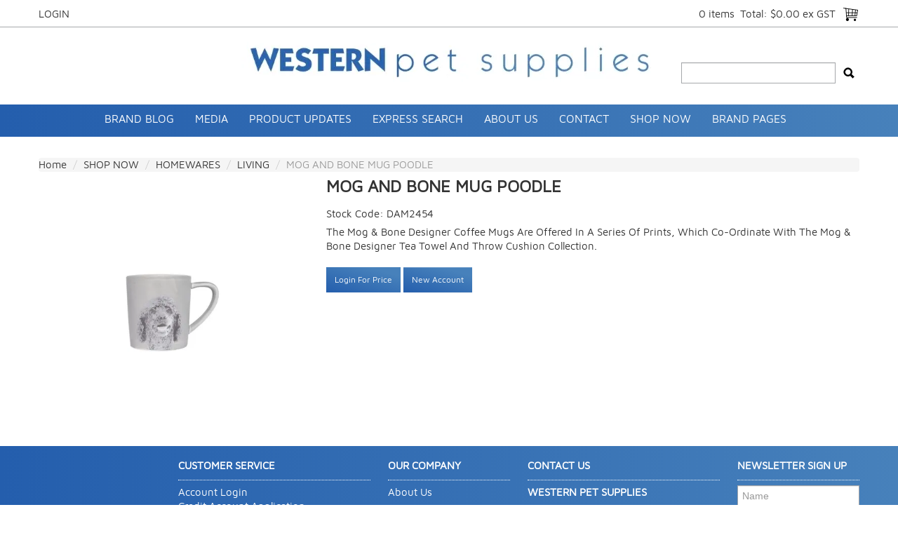

--- FILE ---
content_type: text/html; charset=UTF-8
request_url: https://www.westernpet.com.au/product/5546-mog-and-bone-mug-poodle?categoryId=386
body_size: 7707
content:
<!DOCTYPE html>
<html lang="en">
    <head>
        <title>MOG AND BONE MUG POODLE </title>

        <meta name="description" content="MOG AND BONE MUG POODLE"/>
        <meta name="keywords" content=""/>
        <meta name="robots" content=""/>
        <meta name="framework" content="WebNinja" />

        <base href="https://www.westernpet.com.au/"/>

                <style>
            .nivo-box,.nivo-caption,.nivoSlider{overflow:hidden}.nivoSlider{position:relative;width:100%;height:auto}.nivoSlider img{position:absolute;top:0;left:0;max-width:none}.nivo-main-image{display:block!important;position:relative!important;width:100%!important}.nivoSlider a.nivo-imageLink{position:absolute;top:0;left:0;width:100%;height:100%;border:0;padding:0;margin:0;z-index:6;display:none;background:#fff;filter:alpha(opacity=0);opacity:0}.nivo-box,.nivo-slice{z-index:5;position:absolute}.nivo-box,.nivo-box img,.nivo-slice{display:block}.nivo-slice{height:100%;top:0}.nivo-caption{position:absolute;left:0;bottom:0;background:#000;color:#fff;width:100%;z-index:8;padding:5px 10px;opacity:.8;display:none;-moz-opacity:.8;filter:alpha(opacity=8);-webkit-box-sizing:border-box;-moz-box-sizing:border-box;box-sizing:border-box}.nivo-caption p{padding:5px;margin:0}.nivo-caption a{display:inline!important}.nivo-html-caption{display:none}.nivo-directionNav a{position:absolute;top:45%;z-index:9;cursor:pointer}.nivo-prevNav{left:0}.nivo-nextNav{right:0}.nivo-controlNav{text-align:center;padding:15px 0}.nivo-controlNav a{cursor:pointer}.nivo-controlNav a.active{font-weight:700}
        </style>

        <link href="https://d39o10hdlsc638.cloudfront.net/bundles/shop/css/bootstrap.min.css?v=1.01" rel="stylesheet" type="text/css"/>
        <link href="https://d39o10hdlsc638.cloudfront.net/bundles/shop/css/layout.css?v=1.05" rel="stylesheet" type="text/css"/>
        <link href="https://d39o10hdlsc638.cloudfront.net/bundles/shop/css/layout-print.css?v=1.01" rel="stylesheet" type="text/css" media="print"/>

        <link href="https://d39o10hdlsc638.cloudfront.net/bundles/content/bootstrap/css/datepicker.min.css?v=1.01" rel="stylesheet" type="text/css" /><link href="https://d39o10hdlsc638.cloudfront.net/bundles/content/css/superfish.min.css?v=1.02" rel="stylesheet" type="text/css" /><link href="https://d39o10hdlsc638.cloudfront.net/bundles/template/css/responsive.min.css?v=1.17" rel="stylesheet" type="text/css" /><link href="https://d39o10hdlsc638.cloudfront.net/bundles/template/skins/responsive002/css/layout.css?v=1.03" rel="stylesheet" type="text/css" /><link href="https://d39o10hdlsc638.cloudfront.net/bundles/template/skins/responsive002/css/layout-dark.css?v=1.02" rel="stylesheet" type="text/css" /><link href="https://d39o10hdlsc638.cloudfront.net/bundles/blog/css/responsive.min.css?v=1.05" rel="stylesheet" type="text/css" /><link href="https://d39o10hdlsc638.cloudfront.net/bundles/promotion/css/promotion.min.css" rel="stylesheet" type="text/css" /><link href="https://d39o10hdlsc638.cloudfront.net/bundles/fat-zebra/css/layout.css?v=1.01" rel="stylesheet" type="text/css" /><link href="https://d39o10hdlsc638.cloudfront.net/bundles/product-filter/css/productfilter.min.css?v=1.01" rel="stylesheet" type="text/css" /><link href="https://d39o10hdlsc638.cloudfront.net/bundles/product-filter/css/productfilter-sidebar.min.css?v=1.01" rel="stylesheet" type="text/css" /><link href="https://d39o10hdlsc638.cloudfront.net/bundles/layout-manager/css/layout-manager.css?v=1.01" rel="stylesheet" type="text/css" />
        <link href="https://d347awuzx0kdse.cloudfront.net/westernpet/css/main.css?v=1690948848" rel="stylesheet" type="text/css"/>
                                                <link href="https://d39o10hdlsc638.cloudfront.net/westernpet/bundles/site/css/layout.css?v=1.03" rel="stylesheet" type="text/css"/>
                    <link rel="canonical" href="https://www.westernpet.com.au/product/5546-mog-and-bone-mug-poodle" />
            
        <script type="text/javascript" src="https://d39o10hdlsc638.cloudfront.net/bundles/shop/js/jquery-1.10.1.min.js?v=1.01"></script>

        <script type="text/javascript">
    (function(i,s,o,g,r,a,m){i['GoogleAnalyticsObject']=r;i[r]=i[r]||function(){
    (i[r].q=i[r].q||[]).push(arguments)},i[r].l=1*new Date();a=s.createElement(o),
    m=s.getElementsByTagName(o)[0];a.async=1;a.src=g;m.parentNode.insertBefore(a,m)
    })(window,document,'script','//www.google-analytics.com/analytics.js','ga');

    
        ga('create', 'GTM-P6CCJB3', 'auto', {allowLinker: true });
        
        ga('send', 'pageview');

        ga('require', 'linker');

        ga('linker:autoLink', ['westernpet.com.au']);
    
    </script>


<link rel="icon" href="https://d347awuzx0kdse.cloudfront.net/westernpet/content-file/favicon.png" type="image/x-icon">
<link rel="shortcut icon" href="https://d347awuzx0kdse.cloudfront.net/westernpet/content-file/favicon.png" type="image/x-icon"><!-- Google Tag Manager -->
<script>(function(w,d,s,l,i){w[l]=w[l]||[];w[l].push({'gtm.start':
new Date().getTime(),event:'gtm.js'});var f=d.getElementsByTagName(s)[0],
j=d.createElement(s),dl=l!='dataLayer'?'&l='+l:'';j.async=true;j.src=
'//www.googletagmanager.com/gtm.js?id='+i+dl;f.parentNode.insertBefore(j,f);
})(window,document,'script','dataLayer','GTM-P6CCJB3');</script>
<!-- End Google Tag Manager --><script type="application/ld+json">
  {"@context":"http:\/\/schema.org","@type":"BreadcrumbList","itemListElement":[{"@type":"ListItem","position":1,"item":"https:\/\/www.westernpet.com.au\/","name":"Home"},{"@type":"ListItem","position":2,"item":"https:\/\/www.westernpet.com.au\/category\/71-shop-now","name":"SHOP NOW"},{"@type":"ListItem","position":3,"item":"https:\/\/www.westernpet.com.au\/category\/385-homewares","name":"HOMEWARES"},{"@type":"ListItem","position":4,"item":"https:\/\/www.westernpet.com.au\/category\/386-living","name":"LIVING"},{"@type":"ListItem","position":5,"item":"https:\/\/www.westernpet.com.au\/product\/5546-mog-and-bone-mug-poodle","name":"MOG AND BONE MUG POODLE"}]}
</script>    <meta name="viewport" content="width=device-width, initial-scale=1">
    </head>

    <body class="shop_product_view product_view product-5546  not-in-cart  customer-type-not assigned non-logged-in show-prices">
                <!-- Google Tag Manager (noscript) -->
<noscript>
    <iframe src="//www.googletagmanager.com/ns.html?id=GTM-P6CCJB3" height="0" width="0" style="display:none;visibility:hidden"></iframe>
</noscript>
<!-- End Google Tag Manager (noscript) -->                <div id="everything-outer">
                                <div id="above-header-outer">
        <div id="above-header-inner">
                            
        


                            <div class="login layoutmanager-layout-component layout_component_21">
                <ul id="menu_4" class="content-menu sf-menu nav navbar-nav">
                <li class="level_0 li_53  ">
    <a class="a_53 " href="login"  >Login</a>
        </li>
    </ul>

<script type="text/javascript">$(function(){$('#menu_4').superfish({"cssArrows":false});});</script>                        </div>
                            <div class="cart-outer">
        <h3>Shopping Cart</h3>
        <div class="cart">
            <div class="items is-empty">
    <a href="https://www.westernpet.com.au/cart">
        <span class="item-label">Cart:</span>
        <span class="item-count">0 items</span>
    </a>
</div>
    <div class="total is-empty">
        <a href="https://www.westernpet.com.au/cart">
            <span class="total-label">Total:</span>
            <span class="total-value">$0.00 ex GST</span>
        </a>
    </div>

        </div>
    </div>
                <div class="clear clearfix"></div>                        </div>
    </div>
                <div id="header-outer">
                    <header>
                        <div id="header">
                            <div id="header-inner">
                                                                                                    <div id="block_10"><p><a href="http://www.westernpet.com.au"><img style="margin-right: auto; margin-left: auto; display: block;" src="https://d1mv2b9v99cq0i.cloudfront.net/[base64]" alt="Logo Vector" caption="false" width="593" height="74" /></a></p></div>
            <div class="search-outer">
                <h3>Search</h3>
                <form class="search" method="post" action="https://www.westernpet.com.au/search">
    <div class="control-group">
        <div class="controls">
            <input type="hidden" name="_csrf_token" value="hZlxCwUnJNWO4UYEHEmLTMHdBgecVxsPTh7enfNHQ20" />            <input class="keywords" name="keywords" type="search" placeholder="" value=""/>
        </div>
    </div>

    <div class="control-group">
        <div class="controls">
            <div class="button-outer submit"><input class="btn btn-primary" type="submit" value="Search"/></div>
        </div>
    </div>
</form>            </div>
                                                                                    </div>
                        </div>
                    </header>
                </div>
                            
                                            <div id="nav-outer">
                    <nav>
                        <div id="nav">
                            <div id="nav-inner">
                                                                        <nav class="navbar navbar-default">
        <a class="btn menu-toggle" data-toggle="collapse" href="#navbar" aria-expanded="false" aria-controls="navbar">Menu</a>
        <div id="navbar" class="navbar-collapse collapse">
            <ul id="categories-horizontal" class="categories nav navbar-nav">
                <li class="category">
                    <a href="https://www.westernpet.com.au/login">Shop Now</a>
                        <ul class="categories level_1">
                    <li class="category level_1 ">
                <a href="https://www.westernpet.com.au/category/71-shop-now">SHOP NOW</a>
                            </li>
            </ul>
                </li>
            </ul>
            <script type="text/javascript">
                $(function() {
                    $('#categories-horizontal').superfish();
                });
            </script>
            <ul id="menu_1" class="content-menu sf-menu nav navbar-nav">
                    <li class="category level_0  ">
        <a href="https://www.westernpet.com.au/category/71-shop-now">SHOP NOW</a>
                                <ul class="categories level_1 dropdown-menu">
                            <li class="category level_1  "  style="">
                    <a href="https://www.westernpet.com.au/category/348-bird-poultry">BIRD &amp; POULTRY</a>
                                                        <ul class="categories level_2 dropdown-menu">
                            <li class="category level_2  "  style="">
                    <a href="https://www.westernpet.com.au/category/382-feeding-accessories">FEEDING ACCESSORIES</a>
                                    </li>
                            <li class="category level_2  "  style="">
                    <a href="https://www.westernpet.com.au/category/350-food">FOOD</a>
                                    </li>
                            <li class="category level_2  "  style="">
                    <a href="https://www.westernpet.com.au/category/351-health">HEALTH</a>
                                    </li>
                            <li class="category level_2  "  style="">
                    <a href="https://www.westernpet.com.au/category/352-treat">TREAT</a>
                                    </li>
                            <li class="category level_2  "  style="">
                    <a href="https://www.westernpet.com.au/category/381-wormers-insect-repellents">WORMERS &amp; INSECT REPELLENTS</a>
                                    </li>
                    </ul>
                                        </li>
                            <li class="category level_1  "  style="">
                    <a href="https://www.westernpet.com.au/category/73-cat">CAT</a>
                                                        <ul class="categories level_2 dropdown-menu">
                            <li class="category level_2  "  style="">
                    <a href="https://www.westernpet.com.au/category/94-accessories">ACCESSORIES</a>
                                    </li>
                            <li class="category level_2  "  style="">
                    <a href="https://www.westernpet.com.au/category/370-bedding">BEDDING</a>
                                    </li>
                            <li class="category level_2  "  style="">
                    <a href="https://www.westernpet.com.au/category/113-chemicals">CHEMICALS</a>
                                    </li>
                            <li class="category level_2  "  style="">
                    <a href="https://www.westernpet.com.au/category/380-feeding-accessories">FEEDING ACCESSORIES</a>
                                    </li>
                            <li class="category level_2  "  style="">
                    <a href="https://www.westernpet.com.au/category/376-flea-worming">FLEA &amp; WORMING</a>
                                    </li>
                            <li class="category level_2  "  style="">
                    <a href="https://www.westernpet.com.au/category/80-food">FOOD</a>
                                    </li>
                            <li class="category level_2  "  style="">
                    <a href="https://www.westernpet.com.au/category/406-grooming">GROOMING</a>
                                    </li>
                            <li class="category level_2  "  style="">
                    <a href="https://www.westernpet.com.au/category/95-health">HEALTH</a>
                                    </li>
                            <li class="category level_2  "  style="">
                    <a href="https://www.westernpet.com.au/category/379-lead-collars">LEAD &amp; COLLARS</a>
                                    </li>
                            <li class="category level_2  "  style="">
                    <a href="https://www.westernpet.com.au/category/96-litter">LITTER</a>
                                    </li>
                            <li class="category level_2  "  style="">
                    <a href="https://www.westernpet.com.au/category/97-premium-food">PREMIUM FOOD</a>
                                    </li>
                            <li class="category level_2  "  style="">
                    <a href="https://www.westernpet.com.au/category/411-supplements">SUPPLEMENTS</a>
                                    </li>
                            <li class="category level_2  "  style="">
                    <a href="https://www.westernpet.com.au/category/367-toys">TOYS</a>
                                    </li>
                            <li class="category level_2  "  style="">
                    <a href="https://www.westernpet.com.au/category/106-treat">TREAT</a>
                                    </li>
                    </ul>
                                        </li>
                            <li class="category level_1  "  style="">
                    <a href="https://www.westernpet.com.au/category/74-dog">DOG</a>
                                                        <ul class="categories level_2 dropdown-menu">
                            <li class="category level_2  "  style="">
                    <a href="https://www.westernpet.com.au/category/98-accessories">ACCESSORIES</a>
                                    </li>
                            <li class="category level_2  "  style="">
                    <a href="https://www.westernpet.com.au/category/369-bedding">BEDDING</a>
                                    </li>
                            <li class="category level_2  "  style="">
                    <a href="https://www.westernpet.com.au/category/114-chemicals">CHEMICALS</a>
                                    </li>
                            <li class="category level_2  "  style="">
                    <a href="https://www.westernpet.com.au/category/371-enclosures">ENCLOSURES</a>
                                    </li>
                            <li class="category level_2  "  style="">
                    <a href="https://www.westernpet.com.au/category/378-feeding-accessories">FEEDING ACCESSORIES</a>
                                    </li>
                            <li class="category level_2  "  style="">
                    <a href="https://www.westernpet.com.au/category/375-flea-worming">FLEA &amp; WORMING</a>
                                    </li>
                            <li class="category level_2  "  style="">
                    <a href="https://www.westernpet.com.au/category/81-food">FOOD</a>
                                    </li>
                            <li class="category level_2  "  style="">
                    <a href="https://www.westernpet.com.au/category/82-grooming">GROOMING</a>
                                    </li>
                            <li class="category level_2  "  style="">
                    <a href="https://www.westernpet.com.au/category/83-health">HEALTH</a>
                                    </li>
                            <li class="category level_2  "  style="">
                    <a href="https://www.westernpet.com.au/category/377-lead-collars">LEAD &amp; COLLARS</a>
                                    </li>
                            <li class="category level_2  "  style="">
                    <a href="https://www.westernpet.com.au/category/84-premium-food">PREMIUM FOOD</a>
                                    </li>
                            <li class="category level_2  "  style="">
                    <a href="https://www.westernpet.com.au/category/397-supplements">SUPPLEMENTS</a>
                                    </li>
                            <li class="category level_2  "  style="">
                    <a href="https://www.westernpet.com.au/category/368-toys">TOYS</a>
                                    </li>
                            <li class="category level_2  "  style="">
                    <a href="https://www.westernpet.com.au/category/85-treat">TREAT</a>
                                    </li>
                            <li class="category level_2  "  style="">
                    <a href="https://www.westernpet.com.au/category/395-wormers-insect-repellents">WORMERS &amp; INSECT REPELLENTS</a>
                                    </li>
                    </ul>
                                        </li>
                            <li class="category level_1  "  style="">
                    <a href="https://www.westernpet.com.au/category/339-fish">FISH</a>
                                                        <ul class="categories level_2 dropdown-menu">
                            <li class="category level_2  "  style="">
                    <a href="https://www.westernpet.com.au/category/356-ornaments-decorations">ORNAMENTS &amp; DECORATIONS</a>
                                    </li>
                    </ul>
                                        </li>
                            <li class="category level_1 active "  style="">
                    <a href="https://www.westernpet.com.au/category/385-homewares">HOMEWARES</a>
                                                        <ul class="categories level_2 dropdown-menu">
                            <li class="category level_2 active "  style="">
                    <a href="https://www.westernpet.com.au/category/386-living">LIVING</a>
                                    </li>
                    </ul>
                                        </li>
                            <li class="category level_1  "  style="">
                    <a href="https://www.westernpet.com.au/category/72-horse">HORSE</a>
                                                        <ul class="categories level_2 dropdown-menu">
                            <li class="category level_2  "  style="">
                    <a href="https://www.westernpet.com.au/category/100-accessories">ACCESSORIES</a>
                                    </li>
                            <li class="category level_2  "  style="">
                    <a href="https://www.westernpet.com.au/category/115-chemicals">CHEMICALS</a>
                                    </li>
                            <li class="category level_2  "  style="">
                    <a href="https://www.westernpet.com.au/category/390-first-aid">FIRST AID</a>
                                    </li>
                            <li class="category level_2  "  style="">
                    <a href="https://www.westernpet.com.au/category/374-food">FOOD</a>
                                    </li>
                            <li class="category level_2  "  style="">
                    <a href="https://www.westernpet.com.au/category/101-grooming">GROOMING</a>
                                    </li>
                            <li class="category level_2  "  style="">
                    <a href="https://www.westernpet.com.au/category/99-health">HEALTH</a>
                                    </li>
                            <li class="category level_2  "  style="">
                    <a href="https://www.westernpet.com.au/category/388-hoof-care">HOOF CARE</a>
                                    </li>
                            <li class="category level_2  "  style="">
                    <a href="https://www.westernpet.com.au/category/391-supplements">SUPPLEMENTS</a>
                                    </li>
                            <li class="category level_2  "  style="">
                    <a href="https://www.westernpet.com.au/category/107-treat">TREAT</a>
                                    </li>
                            <li class="category level_2  "  style="">
                    <a href="https://www.westernpet.com.au/category/392-vitamins-minerals">VITAMINS &amp; MINERALS</a>
                                    </li>
                            <li class="category level_2  "  style="">
                    <a href="https://www.westernpet.com.au/category/389-wormers-insect-repellents">WORMERS &amp; INSECT REPELLENTS</a>
                                    </li>
                    </ul>
                                        </li>
                            <li class="category level_1  "  style="">
                    <a href="https://www.westernpet.com.au/category/398-human">HUMAN</a>
                                                        <ul class="categories level_2 dropdown-menu">
                            <li class="category level_2  "  style="">
                    <a href="https://www.westernpet.com.au/category/399-health">HEALTH</a>
                                    </li>
                    </ul>
                                        </li>
                            <li class="category level_1  "  style="">
                    <a href="https://www.westernpet.com.au/category/372-livestock">LIVESTOCK</a>
                                                        <ul class="categories level_2 dropdown-menu">
                            <li class="category level_2  "  style="">
                    <a href="https://www.westernpet.com.au/category/373-health">HEALTH</a>
                                    </li>
                            <li class="category level_2  "  style="">
                    <a href="https://www.westernpet.com.au/category/396-wormers-insect-repellents">WORMERS &amp; INSECT REPELLENTS</a>
                                    </li>
                    </ul>
                                        </li>
                            <li class="category level_1  "  style="">
                    <a href="https://www.westernpet.com.au/category/77-miscellaneous">MISCELLANEOUS</a>
                                                        <ul class="categories level_2 dropdown-menu">
                            <li class="category level_2  "  style="">
                    <a href="https://www.westernpet.com.au/category/103-health">HEALTH</a>
                                    </li>
                    </ul>
                                        </li>
                            <li class="category level_1  "  style="">
                    <a href="https://www.westernpet.com.au/category/78-reptile">REPTILE</a>
                                                        <ul class="categories level_2 dropdown-menu">
                            <li class="category level_2  "  style="">
                    <a href="https://www.westernpet.com.au/category/108-accessories">ACCESSORIES</a>
                                    </li>
                            <li class="category level_2  "  style="">
                    <a href="https://www.westernpet.com.au/category/365-bedding">BEDDING</a>
                                    </li>
                            <li class="category level_2  "  style="">
                    <a href="https://www.westernpet.com.au/category/361-enclosures">ENCLOSURES</a>
                                    </li>
                            <li class="category level_2  "  style="">
                    <a href="https://www.westernpet.com.au/category/383-feeding-accessories">FEEDING ACCESSORIES</a>
                                    </li>
                            <li class="category level_2  "  style="">
                    <a href="https://www.westernpet.com.au/category/104-food">FOOD</a>
                                    </li>
                            <li class="category level_2  "  style="">
                    <a href="https://www.westernpet.com.au/category/359-globes">GLOBES</a>
                                    </li>
                            <li class="category level_2  "  style="">
                    <a href="https://www.westernpet.com.au/category/105-health">HEALTH</a>
                                    </li>
                            <li class="category level_2  "  style="">
                    <a href="https://www.westernpet.com.au/category/362-heating-elements">HEATING ELEMENTS</a>
                                    </li>
                            <li class="category level_2  "  style="">
                    <a href="https://www.westernpet.com.au/category/363-ornaments-decorations">ORNAMENTS &amp; DECORATIONS</a>
                                    </li>
                            <li class="category level_2  "  style="">
                    <a href="https://www.westernpet.com.au/category/364-substrates">SUBSTRATES</a>
                                    </li>
                    </ul>
                                        </li>
                            <li class="category level_1  "  style="">
                    <a href="https://www.westernpet.com.au/category/75-small-animal">SMALL ANIMAL</a>
                                                        <ul class="categories level_2 dropdown-menu">
                            <li class="category level_2  "  style="">
                    <a href="https://www.westernpet.com.au/category/403-accessories">ACCESSORIES</a>
                                    </li>
                            <li class="category level_2  "  style="">
                    <a href="https://www.westernpet.com.au/category/354-bedding">BEDDING</a>
                                    </li>
                            <li class="category level_2  "  style="">
                    <a href="https://www.westernpet.com.au/category/87-food">FOOD</a>
                                    </li>
                            <li class="category level_2  "  style="">
                    <a href="https://www.westernpet.com.au/category/88-grooming">GROOMING</a>
                                    </li>
                            <li class="category level_2  "  style="">
                    <a href="https://www.westernpet.com.au/category/89-health">HEALTH</a>
                                    </li>
                            <li class="category level_2  "  style="">
                    <a href="https://www.westernpet.com.au/category/405-toys">TOYS</a>
                                    </li>
                            <li class="category level_2  "  style="">
                    <a href="https://www.westernpet.com.au/category/109-treat">TREAT</a>
                                    </li>
                    </ul>
                                        </li>
                    </ul>
                </li>
            <li class="level_0 li_65  ">
    <a class="a_65 " href="/blog/list"  >Brand Blog</a>
        </li>
            <li class="level_0 li_66  ">
    <a class="a_66 " href="page/30/media"  >Media</a>
        </li>
            <li class="level_0 li_74  ">
    <a class="a_74 " href="page/43/product-updates"  >Product Updates</a>
        </li>
            <li class="level_0 li_41  ">
    <a class="a_41 " href="search/express"  >Express Search</a>
        </li>
            <li class="level_0 li_12  ">
    <a class="a_12 " href="page/1/why-westerns"  >About Us</a>
        </li>
            <li class="level_0 li_10  ">
    <a class="a_10 " href="contact"  >Contact</a>
        </li>
                <li class="category level_0  sf-stacked-item">
        <a href="https://www.westernpet.com.au/category/71-shop-now">SHOP NOW</a>
                                <ul class="categories level_1 sf-stacked">
                                                        <li class="category level_1 " >
                    <a href="https://www.westernpet.com.au/category/348-bird-poultry">BIRD &amp; POULTRY</a>
                                                        <ul class="categories level_2 sf-exclude">
                                                        <li class="category level_2 " >
                    <a href="https://www.westernpet.com.au/category/382-feeding-accessories">FEEDING ACCESSORIES</a>
                                    </li>

                                                            <li class="category level_2 " >
                    <a href="https://www.westernpet.com.au/category/350-food">FOOD</a>
                                    </li>

                                                            <li class="category level_2 " >
                    <a href="https://www.westernpet.com.au/category/351-health">HEALTH</a>
                                    </li>

                                                            <li class="category level_2 " >
                    <a href="https://www.westernpet.com.au/category/352-treat">TREAT</a>
                                    </li>

                                                            <li class="category level_2 " >
                    <a href="https://www.westernpet.com.au/category/381-wormers-insect-repellents">WORMERS &amp; INSECT REPELLENTS</a>
                                    </li>

                            
                    </ul>
                                        </li>

                                                            <li class="category level_1 " >
                    <a href="https://www.westernpet.com.au/category/73-cat">CAT</a>
                                                        <ul class="categories level_2 sf-exclude">
                                                        <li class="category level_2 " >
                    <a href="https://www.westernpet.com.au/category/94-accessories">ACCESSORIES</a>
                                    </li>

                                                            <li class="category level_2 " >
                    <a href="https://www.westernpet.com.au/category/370-bedding">BEDDING</a>
                                    </li>

                                                            <li class="category level_2 " >
                    <a href="https://www.westernpet.com.au/category/113-chemicals">CHEMICALS</a>
                                    </li>

                                                            <li class="category level_2 " >
                    <a href="https://www.westernpet.com.au/category/380-feeding-accessories">FEEDING ACCESSORIES</a>
                                    </li>

                                                            <li class="category level_2 " >
                    <a href="https://www.westernpet.com.au/category/376-flea-worming">FLEA &amp; WORMING</a>
                                    </li>

                                                            <li class="category level_2 " >
                    <a href="https://www.westernpet.com.au/category/80-food">FOOD</a>
                                    </li>

                                                            <li class="category level_2 " >
                    <a href="https://www.westernpet.com.au/category/406-grooming">GROOMING</a>
                                    </li>

                                                            <li class="category level_2 " >
                    <a href="https://www.westernpet.com.au/category/95-health">HEALTH</a>
                                    </li>

                                                            <li class="category level_2 " >
                    <a href="https://www.westernpet.com.au/category/379-lead-collars">LEAD &amp; COLLARS</a>
                                    </li>

                                                            <li class="category level_2 " >
                    <a href="https://www.westernpet.com.au/category/96-litter">LITTER</a>
                                    </li>

                                                            <li class="category level_2 " >
                    <a href="https://www.westernpet.com.au/category/97-premium-food">PREMIUM FOOD</a>
                                    </li>

                                                            <li class="category level_2 " >
                    <a href="https://www.westernpet.com.au/category/411-supplements">SUPPLEMENTS</a>
                                    </li>

                                                            <li class="category level_2 " >
                    <a href="https://www.westernpet.com.au/category/367-toys">TOYS</a>
                                    </li>

                                                            <li class="category level_2 " >
                    <a href="https://www.westernpet.com.au/category/106-treat">TREAT</a>
                                    </li>

                            
                    </ul>
                                        </li>

                                                            <li class="category level_1 " >
                    <a href="https://www.westernpet.com.au/category/74-dog">DOG</a>
                                                        <ul class="categories level_2 sf-exclude">
                                                        <li class="category level_2 " >
                    <a href="https://www.westernpet.com.au/category/98-accessories">ACCESSORIES</a>
                                    </li>

                                                            <li class="category level_2 " >
                    <a href="https://www.westernpet.com.au/category/369-bedding">BEDDING</a>
                                    </li>

                                                            <li class="category level_2 " >
                    <a href="https://www.westernpet.com.au/category/114-chemicals">CHEMICALS</a>
                                    </li>

                                                            <li class="category level_2 " >
                    <a href="https://www.westernpet.com.au/category/371-enclosures">ENCLOSURES</a>
                                    </li>

                                                            <li class="category level_2 " >
                    <a href="https://www.westernpet.com.au/category/378-feeding-accessories">FEEDING ACCESSORIES</a>
                                    </li>

                                                            <li class="category level_2 " >
                    <a href="https://www.westernpet.com.au/category/375-flea-worming">FLEA &amp; WORMING</a>
                                    </li>

                                                            <li class="category level_2 " >
                    <a href="https://www.westernpet.com.au/category/81-food">FOOD</a>
                                    </li>

                                                            <li class="category level_2 " >
                    <a href="https://www.westernpet.com.au/category/82-grooming">GROOMING</a>
                                    </li>

                                                            <li class="category level_2 " >
                    <a href="https://www.westernpet.com.au/category/83-health">HEALTH</a>
                                    </li>

                                                            <li class="category level_2 " >
                    <a href="https://www.westernpet.com.au/category/377-lead-collars">LEAD &amp; COLLARS</a>
                                    </li>

                                                            <li class="category level_2 " >
                    <a href="https://www.westernpet.com.au/category/84-premium-food">PREMIUM FOOD</a>
                                    </li>

                                                            <li class="category level_2 " >
                    <a href="https://www.westernpet.com.au/category/397-supplements">SUPPLEMENTS</a>
                                    </li>

                                                            <li class="category level_2 " >
                    <a href="https://www.westernpet.com.au/category/368-toys">TOYS</a>
                                    </li>

                                                            <li class="category level_2 " >
                    <a href="https://www.westernpet.com.au/category/85-treat">TREAT</a>
                                    </li>

                                                            <li class="category level_2 " >
                    <a href="https://www.westernpet.com.au/category/395-wormers-insect-repellents">WORMERS &amp; INSECT REPELLENTS</a>
                                    </li>

                            
                    </ul>
                                        </li>

                                                            <li class="category level_1 " >
                    <a href="https://www.westernpet.com.au/category/339-fish">FISH</a>
                                                        <ul class="categories level_2 sf-exclude">
                                                        <li class="category level_2 " >
                    <a href="https://www.westernpet.com.au/category/356-ornaments-decorations">ORNAMENTS &amp; DECORATIONS</a>
                                    </li>

                            
                    </ul>
                                        </li>

                                                            <li class="category level_1 active" >
                    <a href="https://www.westernpet.com.au/category/385-homewares">HOMEWARES</a>
                                                        <ul class="categories level_2 sf-exclude">
                                                        <li class="category level_2 active" >
                    <a href="https://www.westernpet.com.au/category/386-living">LIVING</a>
                                    </li>

                            
                    </ul>
                                        </li>

                                                            <li class="category level_1 " >
                    <a href="https://www.westernpet.com.au/category/72-horse">HORSE</a>
                                                        <ul class="categories level_2 sf-exclude">
                                                        <li class="category level_2 " >
                    <a href="https://www.westernpet.com.au/category/100-accessories">ACCESSORIES</a>
                                    </li>

                                                            <li class="category level_2 " >
                    <a href="https://www.westernpet.com.au/category/115-chemicals">CHEMICALS</a>
                                    </li>

                                                            <li class="category level_2 " >
                    <a href="https://www.westernpet.com.au/category/390-first-aid">FIRST AID</a>
                                    </li>

                                                            <li class="category level_2 " >
                    <a href="https://www.westernpet.com.au/category/374-food">FOOD</a>
                                    </li>

                                                            <li class="category level_2 " >
                    <a href="https://www.westernpet.com.au/category/101-grooming">GROOMING</a>
                                    </li>

                                                            <li class="category level_2 " >
                    <a href="https://www.westernpet.com.au/category/99-health">HEALTH</a>
                                    </li>

                                                            <li class="category level_2 " >
                    <a href="https://www.westernpet.com.au/category/388-hoof-care">HOOF CARE</a>
                                    </li>

                                                            <li class="category level_2 " >
                    <a href="https://www.westernpet.com.au/category/391-supplements">SUPPLEMENTS</a>
                                    </li>

                                                            <li class="category level_2 " >
                    <a href="https://www.westernpet.com.au/category/107-treat">TREAT</a>
                                    </li>

                                                            <li class="category level_2 " >
                    <a href="https://www.westernpet.com.au/category/392-vitamins-minerals">VITAMINS &amp; MINERALS</a>
                                    </li>

                                                            <li class="category level_2 " >
                    <a href="https://www.westernpet.com.au/category/389-wormers-insect-repellents">WORMERS &amp; INSECT REPELLENTS</a>
                                    </li>

                            
                    </ul>
                                        </li>

                                                            <li class="category level_1 " >
                    <a href="https://www.westernpet.com.au/category/398-human">HUMAN</a>
                                                        <ul class="categories level_2 sf-exclude">
                                                        <li class="category level_2 " >
                    <a href="https://www.westernpet.com.au/category/399-health">HEALTH</a>
                                    </li>

                            
                    </ul>
                                        </li>

                                                            <li class="category level_1 " >
                    <a href="https://www.westernpet.com.au/category/372-livestock">LIVESTOCK</a>
                                                        <ul class="categories level_2 sf-exclude">
                                                        <li class="category level_2 " >
                    <a href="https://www.westernpet.com.au/category/373-health">HEALTH</a>
                                    </li>

                                                            <li class="category level_2 " >
                    <a href="https://www.westernpet.com.au/category/396-wormers-insect-repellents">WORMERS &amp; INSECT REPELLENTS</a>
                                    </li>

                            
                    </ul>
                                        </li>

                                                            <li class="category level_1 " >
                    <a href="https://www.westernpet.com.au/category/77-miscellaneous">MISCELLANEOUS</a>
                                                        <ul class="categories level_2 sf-exclude">
                                                        <li class="category level_2 " >
                    <a href="https://www.westernpet.com.au/category/103-health">HEALTH</a>
                                    </li>

                            
                    </ul>
                                        </li>

                                                            <li class="category level_1 " >
                    <a href="https://www.westernpet.com.au/category/78-reptile">REPTILE</a>
                                                        <ul class="categories level_2 sf-exclude">
                                                        <li class="category level_2 " >
                    <a href="https://www.westernpet.com.au/category/108-accessories">ACCESSORIES</a>
                                    </li>

                                                            <li class="category level_2 " >
                    <a href="https://www.westernpet.com.au/category/365-bedding">BEDDING</a>
                                    </li>

                                                            <li class="category level_2 " >
                    <a href="https://www.westernpet.com.au/category/361-enclosures">ENCLOSURES</a>
                                    </li>

                                                            <li class="category level_2 " >
                    <a href="https://www.westernpet.com.au/category/383-feeding-accessories">FEEDING ACCESSORIES</a>
                                    </li>

                                                            <li class="category level_2 " >
                    <a href="https://www.westernpet.com.au/category/104-food">FOOD</a>
                                    </li>

                                                            <li class="category level_2 " >
                    <a href="https://www.westernpet.com.au/category/359-globes">GLOBES</a>
                                    </li>

                                                            <li class="category level_2 " >
                    <a href="https://www.westernpet.com.au/category/105-health">HEALTH</a>
                                    </li>

                                                            <li class="category level_2 " >
                    <a href="https://www.westernpet.com.au/category/362-heating-elements">HEATING ELEMENTS</a>
                                    </li>

                                                            <li class="category level_2 " >
                    <a href="https://www.westernpet.com.au/category/363-ornaments-decorations">ORNAMENTS &amp; DECORATIONS</a>
                                    </li>

                                                            <li class="category level_2 " >
                    <a href="https://www.westernpet.com.au/category/364-substrates">SUBSTRATES</a>
                                    </li>

                            
                    </ul>
                                        </li>

                                                            <li class="category level_1 " >
                    <a href="https://www.westernpet.com.au/category/75-small-animal">SMALL ANIMAL</a>
                                                        <ul class="categories level_2 sf-exclude">
                                                        <li class="category level_2 " >
                    <a href="https://www.westernpet.com.au/category/403-accessories">ACCESSORIES</a>
                                    </li>

                                                            <li class="category level_2 " >
                    <a href="https://www.westernpet.com.au/category/354-bedding">BEDDING</a>
                                    </li>

                                                            <li class="category level_2 " >
                    <a href="https://www.westernpet.com.au/category/87-food">FOOD</a>
                                    </li>

                                                            <li class="category level_2 " >
                    <a href="https://www.westernpet.com.au/category/88-grooming">GROOMING</a>
                                    </li>

                                                            <li class="category level_2 " >
                    <a href="https://www.westernpet.com.au/category/89-health">HEALTH</a>
                                    </li>

                                                            <li class="category level_2 " >
                    <a href="https://www.westernpet.com.au/category/405-toys">TOYS</a>
                                    </li>

                                                            <li class="category level_2 " >
                    <a href="https://www.westernpet.com.au/category/109-treat">TREAT</a>
                                    </li>

                            
                    </ul>
                                        </li>

                            
                    </ul>
                </li>
            <li class="level_0 li_75  dropdown">
    <a class="a_75 dropdown-toggle" href="javascript:;"  data-toggle="dropdown">Brand Pages</a>
            <ul class="level_1 dropdown-menu">
                        <li class="level_1 li_76  ">
    <a class="a_76 " href="page/39/pb-gigwi"  >GiGwi</a>
        </li>
            <li class="level_1 li_77  ">
    <a class="a_77 " href="page/37/andis-partner-brand"  >Andis</a>
        </li>
            <li class="level_1 li_78  ">
    <a class="a_78 " href="page/33/cherish-feature"  >Cherish</a>
        </li>
            <li class="level_1 li_79  ">
    <a class="a_79 " href="page/40/fidos-feature"  >Fidos</a>
        </li>
            </ul>
        </li>
    </ul>

<script type="text/javascript">$(function(){$('#menu_1').superfish({"cssArrows":false,"disableHI":true});});</script>        </div>
    </nav>
                                                                <div class="clear"></div>
                            </div>
                        </div>
                    </nav>
                </div>
                            
                                        
        


                                                    <div id="content-outer">
                    <div id="content">
                        <div id="content-inner">
                                                                                        
                                                                                                    <ul class="breadcrumb">
    
                    <li class="breadcrumb-item"><a href="https://www.westernpet.com.au/">Home</a> <span class="divider">/</span></li>
        
    
                    <li class="breadcrumb-item"><a href="https://www.westernpet.com.au/category/71-shop-now">SHOP NOW</a> <span class="divider">/</span></li>
        
    
                    <li class="breadcrumb-item"><a href="https://www.westernpet.com.au/category/385-homewares">HOMEWARES</a> <span class="divider">/</span></li>
        
    
                    <li class="breadcrumb-item"><a href="https://www.westernpet.com.au/category/386-living">LIVING</a> <span class="divider">/</span></li>
        
    
                    <li class="breadcrumb-item active">MOG AND BONE MUG POODLE</li>
        
    </ul>                                
                                                                <div id="nav-left">
                    
        


                            <div class="product-filter-outer layoutmanager-layout-component layout_component_56">
                                        </div>
                        </div>
    <div id="body">

                                





                                            
        


            <div class="flag"></div>                    <h1>MOG AND BONE MUG POODLE</h1>
                            <div class="model">
            <div class="model-label">Stock Code:</div>
            <div class="value">DAM2454</div>
        </div>
                                
                <script type="text/javascript">
            $(function () {
                $('#photo-container-6975018059b41').thumbify();
            });
        </script>
        <div class="photos" id="photo-container-6975018059b41">
            <div class="photo"><img src="https://d1mv2b9v99cq0i.cloudfront.net/[base64]" xlarge="https://d1mv2b9v99cq0i.cloudfront.net/[base64]" data-zoom-image="https://d1mv2b9v99cq0i.cloudfront.net/[base64]" alt="MOG AND BONE MUG POODLE" title="MOG AND BONE MUG POODLE"/></div>
            <div class="button-outer enlarge"><a class="btn" href="https://d1mv2b9v99cq0i.cloudfront.net/[base64]" xlarge="https://d1mv2b9v99cq0i.cloudfront.net/[base64]" data-zoom-image="https://d1mv2b9v99cq0i.cloudfront.net/[base64]">Click to Enlarge</a></div>
            
            <div class="modal hide fade" tabindex="-1" role="dialog">
                <div class="modal-dialog" role="document">
                    <div class="modal-content">
                        <div class="modal-body mx-auto">
                            <button type="button" class="close" data-dismiss="modal" aria-hidden="true">&times;</button>
                            <img src="" class="xlarge"/>
                        </div>
                    </div>
                </div>
            </div>
        </div>
                                                        <div class="description">
                    <h2>Description</h2>
                <p>The Mog & Bone Designer Coffee Mugs Are Offered In A Series Of Prints, Which Co-Ordinate With The Mog & Bone Designer Tea Towel And Throw Cushion Collection.</p>
    </div>
                                            
                    
            
            <div class=" non-login-wrapper description layoutmanager-layout-group layout_group_5">
    

                            <div class="button-outer login layoutmanager-layout-component layout_component_28">
                <a href="/login">Login For Price</a>                        </div>
                                        <div class="button-outer register layoutmanager-layout-component layout_component_27">
                <a href="/register" class="btn btn-primary">New Account</a>                        </div>
                        </div>
            
                                    </div>
                                                                                    <div class="clear"></div>
                        </div>
                    </div>
                </div>
                            
            
                                            <div id="footer-outer">
                    <footer>
                        <div id="footer">
                            <div id="footer-inner">
                                                                                        
        
            <div class=" row-fluid layoutmanager-layout-group layout_group_16" id="footer-top">
    

                            <div class="span2 layoutmanager-layout-component layout_component_46">
                                        </div>
                                        <div class="span3 layoutmanager-layout-component layout_component_47">
                    <h3>Customer Service</h3>
<ul id="menu_2" class="content-menu sf-menu nav navbar-nav">
                <li class="level_0 li_35  ">
    <a class="a_35 " href="login"  >Account Login</a>
        </li>
            <li class="level_0 li_49  ">
    <a class="a_49 " href="https://westernpetsupplies.applyeasy.com.au/credit/introduction" target="_blank" >Credit Account Application</a>
        </li>
            <li class="level_0 li_22  ">
    <a class="a_22 " href="page/4/shipping-and-returns"  >Shipping & Returns</a>
        </li>
            <li class="level_0 li_23  ">
    <a class="a_23 " href="page/2/terms-and-conditions"  >Terms & Conditions</a>
        </li>
            <li class="level_0 li_24  ">
    <a class="a_24 " href="page/3/privacy-policy"  >Privacy Policy</a>
        </li>
    </ul>

<script type="text/javascript">$(function(){$('#menu_2').superfish({"cssArrows":false});});</script>                        </div>
                                        <div class="span2 layoutmanager-layout-component layout_component_48">
                    <h3>Our Company</h3>
<ul id="menu_3" class="content-menu sf-menu nav navbar-nav">
                <li class="level_0 li_37  ">
    <a class="a_37 " href="page/1/why-westerns"  >About Us</a>
        </li>
    </ul>

<script type="text/javascript">$(function(){$('#menu_3').superfish({"cssArrows":false});});</script>                        </div>
                                        <div class="span3 layoutmanager-layout-component layout_component_49">
                <div id="block_7"><h3>Contact Us</h3>
<p><strong>WESTERN PET SUPPLIES </strong></p>
<p><span style="font-size: 12px;">(ABN 59 079 517 310)</span></p>
<p><strong>&nbsp;</strong></p>
<table style="width: 100%;">
<tbody>
<tr style="height: 20px;">
<td style="width: 138px; height: 20px;">24 Bernera Road</td>
<td style="width: 133px; height: 20px;">&nbsp;</td>
</tr>
<tr style="height: 20px;">
<td style="width: 138px; height: 20px;">PRESTONS</td>
<td style="width: 133px; height: 20px;">&nbsp;</td>
</tr>
<tr style="height: 20px;">
<td style="width: 138px; height: 20px;">NSW 2170</td>
<td style="width: 133px; height: 20px;">&nbsp;</td>
</tr>
<tr style="height: 20px;">
<td style="width: 138px; height: 20px;">&nbsp;</td>
<td style="width: 133px; height: 20px;">&nbsp;</td>
</tr>
<tr style="height: 45.25px;">
<td style="width: 138px; height: 45.25px;">Ph: 02 9607 9033</td>
<td style="width: 133px; height: 45.25px;">&nbsp;</td>
</tr>
</tbody>
</table>
<p>Email: <a href="mailto:orders@westernpet.com.au">orders@westernpet.com.au</a></p></div>                        </div>
                                        <div class="span2 layoutmanager-layout-component layout_component_53">
                
<h3>Newsletter Sign Up</h3>
<div class="comments"></div>

    <form class="form form-vertical subscribe" method="post" action="https://www.westernpet.com.au/mailchimp/subscribe">
                                <input type="hidden" value="88430699cf" name="list_id">
        
        <input type="hidden" name="_csrf_token" value="hZlxCwUnJNWO4UYEHEmLTMHdBgecVxsPTh7enfNHQ20" />
        <div class="control-group">
            <label class="control-label" for="name">Name</label>
            <div class="controls">
                <input type="text" name="name" id="name" placeholder="Name" />
            </div>
        </div>

        <div class="control-group">
            <label class="control-label" for="email">Email</label>
            <div class="controls">
                <input type="email" name="email" id="email" placeholder="Email" />
            </div>
        </div>

        <div class="control-group">
            <div class="controls">
                <div class="button-outer submit"><input class="btn btn-primary button" type="submit" value="Send"/></div>
            </div>
        </div>
    </form>
                        </div>
                        <div class="clear clearfix"></div>                </div>
            
            <div class="  layoutmanager-layout-group layout_group_17" id="footer-bottom">
    

                            <div class=" layoutmanager-layout-component layout_component_51" id="footer-bottom-left">
                <div id="block_8"></div>                        </div>
                                        <div class=" layoutmanager-layout-component layout_component_52" id="footer-bottom-right">
                                        </div>
                        </div>
                                                                            </div>
                        </div>
                    </footer>
                </div>
                                    </div>
        <div id="products-added-modal" class="modal hide fade"></div>
        <script type="text/javascript" src="https://d39o10hdlsc638.cloudfront.net/bundles/shop/js/bootstrap.min.js?v=1.01"></script>

        <script type="text/javascript" src="https://d39o10hdlsc638.cloudfront.net/bundles/shop/js/ajax-cart-modal.min.js?v=1.19" ></script><script type="text/javascript" src="https://d39o10hdlsc638.cloudfront.net/bundles/shop/js/ajax-request.min.js?v=1.02" ></script><script type="text/javascript" src="https://d39o10hdlsc638.cloudfront.net/bundles/shop/js/ajax-form.min.js?v=1.02" ></script><script type="text/javascript" src="https://d39o10hdlsc638.cloudfront.net/bundles/shop/js/lazy-load.min.js?v=1.02" ></script><script type="text/javascript" src="https://d39o10hdlsc638.cloudfront.net/bundles/content/js/superfish-mega.js?v=1.01" ></script><script type="text/javascript" src="https://d39o10hdlsc638.cloudfront.net/bundles/shop/js/thumbify.js?v=1.02" ></script><script type="text/javascript" src="https://d39o10hdlsc638.cloudfront.net/bundles/content/bootstrap/js/bootstrap-datepicker.js?v=1.04" ></script><script type="text/javascript" src="https://www.google.com/recaptcha/api.js" ></script><script type="text/javascript" src="https://d39o10hdlsc638.cloudfront.net/bundles/content/js/superfish.min.js?v=1.04" ></script><script type="text/javascript" src="https://d39o10hdlsc638.cloudfront.net/bundles/content/js/hoverIntent.min.js?v=1.03" ></script><script type="text/javascript" src="https://d39o10hdlsc638.cloudfront.net/bundles/shop/js/jquery.nivo.slider.min.js?v=1.09" ></script><script type="text/javascript" src="https://d39o10hdlsc638.cloudfront.net/bundles/shop/js/jquery-ui.min.js" ></script><script type="text/javascript" src="https://d39o10hdlsc638.cloudfront.net/bundles/template/skins/responsive002/js/layout.js?v=1.02" ></script><script type="text/javascript" src="https://d39o10hdlsc638.cloudfront.net/bundles/blog/js/blog.js?v=1.02" ></script><script type="text/javascript" src="https://cdn.pmnts.io/sdk/v1/fatzebra.js" ></script><script type="text/javascript" src="https://d39o10hdlsc638.cloudfront.net/bundles/fat-zebra/js/FatZebraPaymentForm.js?v=1.06" ></script><script type="text/javascript" src="https://d39o10hdlsc638.cloudfront.net/bundles/product-filter/js/productfilter.min.js?v=1.07" ></script><script type="text/javascript" src="https://d39o10hdlsc638.cloudfront.net/bundles/product-filter/js/jquery.ui.touch-punch.min.js?v=1.01" ></script><script type="text/javascript" src="template/js/custom/main.js?version=1600312371" ></script>
        <script type="text/javascript" nonce="">
            var myLazyLoad = new LazyLoad({
                elements_selector: ".lazy-load"
            });
        </script>

                        <script type="text/javascript" src="https://d39o10hdlsc638.cloudfront.net/westernpet/bundles/site/js/layout.js?v=1.02a"></script>
    
            </body>
</html>


--- FILE ---
content_type: text/css
request_url: https://d347awuzx0kdse.cloudfront.net/westernpet/css/main.css?v=1690948848
body_size: 5915
content:
@charset "UTF-8";@import url(//maxcdn.bootstrapcdn.com/font-awesome/4.7.0/css/font-awesome.min.css);@font-face{font-family:'MavenPro-Regular';src:url(https://d347awuzx0kdse.cloudfront.net/westernpet/content-file/MavenPro-Regular.eot);src:url(https://d347awuzx0kdse.cloudfront.net/westernpet/content-file/MavenPro-Regular.eot?#iefix) format('embedded-opentype'), url(https://d347awuzx0kdse.cloudfront.net/westernpet/content-file/MavenPro-Regular.woff2) format('woff2'), url(https://d347awuzx0kdse.cloudfront.net/westernpet/colantent-file/MavenPro-Regular.woff) format('woff'), url(https://d347awuzx0kdse.cloudfront.net/westernpet/content-file/MavenPro-Regular.ttf) format('truetype'), url(https://d347awuzx0kdse.cloudfront.net/westernpet/content-file/MavenPro-Regular.svg#svgFontName) format('svg');}@font-face{font-family:'MavenPro-Bold';src:url(https://d347awuzx0kdse.cloudfront.net/westernpet/content-file/MavenPro-Bold.eot);src:url(https://d347awuzx0kdse.cloudfront.net/westernpet/content-file/MavenPro-Bold.eot?#iefix) format('embedded-opentype'), url(https://d347awuzx0kdse.cloudfront.net/westernpet/content-file/MavenPro-Bold.woff2) format('woff2'), url(https://d347awuzx0kdse.cloudfront.net/westernpet/content-file/MavenPro-Bold.woff) format('woff'), url(https://d347awuzx0kdse.cloudfront.net/westernpet/content-file/MavenPro-Bold.ttf) format('truetype'), url(https://d347awuzx0kdse.cloudfront.net/westernpet/content-file/MavenPro-Bold.svg#svgFontName) format('svg');}@font-face{font-family:'MavenPro-Medium';src:url(https://d347awuzx0kdse.cloudfront.net/westernpet/content-file/MavenPro-Medium.eot);src:url(https://d347awuzx0kdse.cloudfront.net/westernpet/content-file/MavenPro-Medium.eot?#iefix) format('embedded-opentype'), url(https://d347awuzx0kdse.cloudfront.net/westernpet/content-file/MavenPro-Medium.woff2) format('woff2'), url(https://d347awuzx0kdse.cloudfront.net/westernpet/content-file/MavenPro-Medium.woff) format('woff'), url(https://d347awuzx0kdse.cloudfront.net/westernpet/content-file/MavenPro-Medium.ttf) format('truetype'), url(https://d347awuzx0kdse.cloudfront.net/westernpet/content-file/MavenPro-Medium.svg#svgFontName) format('svg');}@font-face{font-family:'MavenPro-Black';src:url(https://d347awuzx0kdse.cloudfront.net/westernpet/content-file/MavenPro-Black.eot);src:url(https://d347awuzx0kdse.cloudfront.net/westernpet/content-file/MavenPro-Black.eot?#iefix) format('embedded-opentype'), url(https://d347awuzx0kdse.cloudfront.net/westernpet/content-file/MavenPro-Black.woff2) format('woff2'), url(https://d347awuzx0kdse.cloudfront.net/westernpet/content-file/MavenPro-Black.woff) format('woff'), url(https://d347awuzx0kdse.cloudfront.net/westernpet/content-file/MavenPro-Black.ttf) format('truetype'), url(https://d347awuzx0kdse.cloudfront.net/westernpet/content-file/MavenPro-Black.svg#svgFontName) format('svg');}#body .pagination li.active a{color:#0053a1}h1{font-family:'MavenPro-Regular', sans-serif;font-size:40px;font-weight:bold}h2{font-family:'MavenPro-Regular', sans-serif;font-size:35px;font-weight:bold}h3{font-family:'MavenPro-Regular', sans-serif;font-size:20px}h4{font-family:'MavenPro-Regular', sans-serif;font-size:15px}h5{font-family:'MavenPro-Regular', sans-serif;font-size:15px}p{font-family:'MavenPro-Regular', sans-serif;font-size:15px}html,#footer{background:linear-gradient(to right, rgba(36, 94, 173, 1), rgba(71, 129, 187, 1))}p{font-family:'MavenPro-Regular', sans-serif;font-size:15px}body{font-size:15px;font-family:'MavenPro-Regular', sans-serif;width:100%}textarea,input[type="text"],input[type="password"],input[type="datetime"],input[type="datetime-local"],input[type="date"],input[type="month"],input[type="time"],input[type="week"],input[type="number"],input[type="email"],input[type="url"],input[type="search"],input[type="tel"],input[type="color"],.uneditable-input{border-radius:0;-webkit-border-radius:0;border:1px solid #a6a8ab}select{border-radius:0;-webkit-border-radius:0}#body button.btn{line-height:24px;padding:6px 12px}#body button.btn,a.btn,input.btn,input.button,ul.products li.product .cart a,ul.products li.product .view a,ul.product-groups.grid li.product-group .view a{font-family:'MavenPro-Regular', sans-serif;border:none;text-transform:uppercase;text-shadow:none;border-radius:0;-webkit-border-radius:0;background-image:none;background-color:#666;color:#fff}#body button.btn:hover,a.btn:hover,input.btn:hover,input.button:hover,a.btn:focus,input.btn:focus,input.button:focus,ul.products li.product .cart a:hover,ul.products li.product .cart a:focus,ul.products li.product .view a:hover,ul.products li.product .view a:focus,ul.product-groups.grid li.product-group .view a:hover,ul.product-groups.grid li.product-group .view a:focus{color:#fff;background-image:none;background-color:#000}ul.products li.product .cart a,ul.products li.product .view a{margin:0 auto 5px}ul.products li.product .cart a,ul.products li.product .cart a:hover,ul.products li.product .cart a:focus{text-indent:26px;background-color:#666;background-image:url('https://d39o10hdlsc638.cloudfront.net/bundles/template/skins/responsive002/img/cart-button.png');background-position:calc(50% - 46px) center;background-repeat:no-repeat}ul.products li.product .cart a:hover,ul.products li.product .cart a:focus{background-color:#000}h1,h2,h3,h4{text-transform:uppercase;font-family:'MavenPro-Regular', sans-serif;margin:0.5em auto}.nivoSlider{align-content:center;background-size:contain;background-position-x:center}#block_5{width:100%;overflow:hidden;border-bottom:0px solid #a6a8ab;align-content:center;text-align:center;background-size:contain;background-position-x:center}#above-header-outer{border-bottom:1px solid #a6a8ab;padding:10px 0 8px}#above-header-inner > div.login,#above-header-inner > div.logout,#above-header-inner > div.account{float:left;padding:0 0 0 5%}#above-header-inner > div.login a,#above-header-inner > div.account a,#above-header-inner > div.cart-outer a{font-family:'MavenPro-Regular', sans-serif}#above-header-inner > div.login a,#above-header-inner > div.account a{text-transform:uppercase}#above-header-inner div.cart-outer{float:right;width:40%;padding:0 calc(5% + 12px) 0 0;text-align:right;background:url('https://d39o10hdlsc638.cloudfront.net/bundles/template/skins/responsive002/img/cart-header.png') 95% center no-repeat}#above-header-inner div.cart-outer div.cart .items,#above-header-inner div.cart-outer div.cart .total{display:inline-block;vertical-align:top}#above-header-inner div.cart-outer div.cart .items .item-label{display:none}#above-header-inner div.cart-outer h3,#header div.search-outer h3{display:none}#header-inner{text-align:center}#header div.search-outer{padding:20px 0}#header div.search-outer form.search{margin-bottom:0;text-align:center;width:90%;margin:0 5%;height:30px}#header div.search-outer form.search .controls,#header div.search-outer form.search .control-group,#header div.search-outer form.search input{margin-bottom:0}#header div.search-outer form.search input{float:left}#header div.search-outer form.search input.keywords{width:calc(90% - 26px);margin-right:5px}#header div.search-outer form.search .submit input.btn{border:none;box-shadow:none;-webkit-box-shadow:none;text-indent:-10000px;width:30px;height:30px}#header-inner #block_10{width:100%;padding:0 5%}#header-inner #block_10 img{max-width:100%;height:auto !important;object-fit:cover;text-align:center}#nav{font-family:'MavenPro-Regular', sans-serif;font-size:12px;text-transform:uppercase;background:linear-gradient(to right, rgba(36, 94, 173, 1), rgba(71, 129, 187, 1));border:none;color:#fff ff}#nav a{text-shadow:none;-webkit-text-shadow:none;color:#fff;border-top:1px solid #fff}#nav a:hover,#nav a:focus,#nav .navbar .nav > .active > a,#nav .navbar .nav li.dropdown.open > .dropdown-toggle,#nav .navbar .nav li.dropdown.active > .dropdown-toggle,#nav .navbar .nav li.dropdown.open.active > .dropdown-toggle{color:#fff}#body ul.products li.product div.details > div.price,#body ul.product-groups li.product-group div.details > div.price,#body ul.products li.product div.details > div.price-outer .special,#body ul.product-groups li.product-group div.details > div.price-outer .special{color:#f00}#body ul.products li.product div.details > div.price a,#body ul.product-groups li.product-group div.details > div.price a,#body ul.products li.product div.details > div.price-outer .special a,#body ul.product-groups li.product-group div.details > div.price-outer .special a{color:#f00}#body ul.products li.product div.details > div.price,#body ul.product-groups li.product-group div.details > div.price,#body ul.products li.product div.details > div.price-outer,#body ul.product-groups li.product-group div.details > div.price-outer{font-family:'MavenPro-Regular', sans-serif;font-weight:bold}body.shop_cart_view #body form.cart table.cart tr.item div.label{font-family:'MavenPro-Regular', sans-serif;font-size:14px}#footer{background:linear-gradient(to right, rgba(36, 94, 173, 1), rgba(71, 129, 187, 1));color:#fff}#footer a{color:#fff}#footer a:hover,#footer a:focus{color:#fff}#footer h1,#footer h2,#footer h3{color:#fff;border-bottom:1px dotted #fff}#nav .navbar ul#menu_1.nav .dropdown-menu{background:linear-gradient(to right, rgba(36, 94, 173, 1), rgba(71, 129, 187, 1))}#nav .navbar ul.nav ul.tags.level_1,#nav .navbar ul#menu_1.nav ul.level_1.dropdown-menu,#nav .navbar ul.nav ul.categories.level_1{background:linear-gradient(to right, rgba(36, 94, 173, 1), rgba(71, 129, 187, 1))}#nav .navbar ul#categories-horizontal li ul{margin:0 auto;padding:0;list-style:none}#nav .navbar ul#categories-horizontal .level_1{padding:4px 0}#nav .navbar ul#categories-horizontal .level_1 li a{display:block;font-weight:normal;line-height:20px;white-space:nowrap;border:none;text-decoration:none}body.shop_product_view #body > div.price,body.shop_productgroup_product #body > div.price,body.shop_product_view #body > div.price-outer .special,body.shop_productgroup_product #body > div.price-outer .special{font-family:'MavenPro-Regular', sans-serif;color:#f00}#nav .navbar a.menu-toggle{color:#fff;background:url('https://d39o10hdlsc638.cloudfront.net/bundles/template/skins/responsive002/img/menu.png') calc(95%) center no-repeat}#body form .controls span.help-inline{color:#f00}body.shop_cart_view #body form.cart table.cart tbody tr.item td.remove a.btn,body.shop_cart_view #body form.cart table.cart tbody tr.item td.product div.delete a.btn,body.ordertemplate_update #body table.order-template-products .code .remove a.btn,body.favourite_favourite_list #body form.cart table.favourites .name .delete a.btn,#sales-representative-inner div.stop a{color:#f00}body.shop_cart_view #body form.cart table.cart tr.item div.label{font-family:'MavenPro-Regular', sans-serif;font-weight:bold}#sales-representative-outer{color:#c09853;text-shadow:0 1px 0 rgba(255, 255, 255, 0.5);background-color:#fcf8e3;border-bottom:1px solid #c09853}#nav .navbar ul#categories-horizontal.nav ul.dropdown-menu:before,#nav .navbar ul#categories-horizontal.nav ul.dropdown-menu:after{border:none}#body ul.categories li.category div.photo img,#body ul.products li.product div.photo img,#body ul.product-groups li.product-group div.photo img,ul.tag-values li.tag-value div.photo img,body.shop_product_view #body > div.photos div.photo img,body.shop_productgroup_product #body > div.photos div.photo img,body.shop_productgroup_categoryquicklist #body > div.details div.photo img{max-width:99%;max-height:99%}#nav .navbar{margin:0 auto}#nav .navbar ul#categories-horizontal.nav{float:none;width:100%}#nav .navbar ul#categories-horizontal.nav ul.dropdown-menu:before,#nav .navbar ul#categories-horizontal.nav ul.dropdown-menu:after{border:none}#nav .navbar ul#categories-horizontal.nav li{float:none;text-align:center}#nav .navbar ul#categories-horizontal.nav .dropdown-menu{border-radius:0;-webkit-border-radius:0;border:none}#nav .navbar ul#categories-horizontal.nav ul.dropdown-menu{position:relative;float:none;width:100%}#nav .navbar ul#categories-horizontal.nav ul.dropdown-menu a{border:none}#nav .navbar ul#categories-horizontal.nav li{float:none;text-align:center}#nav .navbar ul#categories-horizontal.nav .dropdown-menu{border-radius:0;-webkit-border-radius:0;border:none}#nav .navbar ul#categories-horizontal.nav ul.dropdown-menu{position:relative;float:none;width:100%}#nav .navbar ul#categories-horizontal.nav ul.dropdown-menu a{border:none}#nav .navbar a.menu-toggle{display:block;width:100%;border:none;padding:10px 0;border-radius:0;-webkit-border-radius:0;margin:0 auto}#nav-left{display:none}body.blog_blog_list #body ul.media-list li.media .media-heading{font-family:'MavenPro-Regular', sans-serif;font-size:1.3em;line-height:1}@media only screen and (min-width:768px){#above-header-inner div.login a,#above-header-inner div.account a,#above-header-inner div.cart-outer a{margin-right:4px}#header-inner #block_10{width:auto;padding:0;text-align:left}#nav .navbar ul#menu_1.nav li.level_0.category{display:none}#nav .navbar ul#menu_1.nav li.level_0.category.sf-stacked-item{display:inline-block}}@media only screen and (min-width:992px){#header div.search-outer{position:absolute;top:20px;right:20px}#above-header-inner > div.login,#above-header-inner > div.logout,#above-header-inner > div.account{padding-left:0}#header div.search-outer form.search{width:auto;margin:0 auto}#header div.search-outer form.search .controls,#header div.search-outer form.search .control-group,#header div.search-outer form.search input{display:inline-block;vertical-align:top}#header div.search-outer form.search input.keywords{float:none;width:206px;margin-right:0}#header div.search-outer{right:0}#above-header-inner div.cart-outer{padding:0 30px 0 0;background:url('https://d39o10hdlsc638.cloudfront.net/bundles/template/skins/responsive002/img/cart-header.png') right center no-repeat}#above-header-inner div.account{padding:0}ul.products li.product .cart a,ul.products li.product .cart a:hover,ul.products li.product .cart a:focus{text-indent:-10000px;background-position:center center}#nav .navbar ul#menu_1.nav ul.level_1.dropdown-menu{background:#666}#nav a{border-top:none}#body ul.categories li.category,#body ul.products li.product,#body ul.product-groups li.product-group,ul.tag-values li.tag-value{width:calc(25% - 20px)}#nav-left h2{font-size:2em;padding:0 12px;margin-bottom:20px}#nav-left ul.categories{margin:0 auto;padding:0;list-style:none;font-family:'MavenPro-Regular', sans-serif}#nav-left ul.categories li a{display:block;padding:8px 12px}#nav-left ul.categories li.level_1 > a{text-transform:uppercase;font-weight:bold;font-size:1em}#nav-left ul.categories.level_2 a{padding:5px 12px;font-weight:bold}#nav-left ul.categories.level_3{padding-left:30px;list-style:disc}#nav-left ul.categories.level_3 a{padding-left:6px}#body{float:right;width:calc(100% - 265px)}#nav-left{display:block}#nav .navbar ul#categories-horizontal,#nav .navbar a.menu-toggle{display:none}body.shop_product_view #body > div.photos,body.shop_productgroup_product #body > div.photos,body.shop_productgroup_categoryquicklist #body > div.details div.photo{float:left;width:30%}body.shop_product_view #body > h1,body.shop_product_view #body > div.model,body.shop_product_view #body > div.expected-date,body.shop_product_view #body > div.price,body.shop_product_view #body > div.downloads,body.shop_product_view #body > div.price-outer,body.shop_product_view #body > div.stock,body.shop_product_view #body > div.description,body.shop_product_view #body > div.favourite,body.shop_product_view #body > div.details,body.shop_product_view #body > form.cart,body.shop_product_view #body > div.order-templates,body.shop_product_view #body > div.enquire,body.shop_productgroup_product #body > .enquire,body.shop_product_view #body > form.quote,body.shop_productgroup_product #body > form.quote,body.shop_productgroup_product #body > h1,body.shop_productgroup_product #body > div.model,body.shop_productgroup_product #body > div.expected-date,body.shop_productgroup_product #body > div.price,body.shop_productgroup_product #body > div.downloads,body.shop_productgroup_product #body > div.price-outer,body.shop_productgroup_product #body > div.stock,body.shop_productgroup_product #body > div.description,body.shop_productgroup_product #body > div.favourite,body.shop_productgroup_product #body > div.details,body.shop_productgroup_product #body > form.cart,body.shop_productgroup_product #body > div.order-templates,body.shop_productgroup_categoryquicklist #body > div.details div.description{width:65%}body.blog_blog_list #body ul.media-list li.media .media-heading{font-size:1.83em}}body.shop_product_view #body > div.stock ul,body.shop_productgroup_product #body > div.stock ul{list-style:none;margin:0;padding:0}body.shop_product_view #body > div.stock h2,body.shop_productgroup_product #body > div.stock h2{display:none}#menu_4{margin-bottom:0;list-style:none;padding:0}#above-header-inner div.login #menu_4 li{display:inline-block}#above-header-inner div.login #menu_4 li a:hover{background:none;text-decoration:underline}#body button.btn,#body div.button-outer.login a,#body a.btn,#body input.btn,#body input.button,#body ul.products li.product .cart a,#body ul.products li.product .view a,#body ul.product-groups.grid li.product-group .view a{background:-webkit-linear-gradient(16deg, #245ead 0%, #4781bb 80%);background:-o-linear-gradient(16deg, #245ead 0%, #4781bb 80%);background:-moz-linear-gradient(16deg, #245ead 0%, #4781bb 80%);background:linear-gradient(16deg, #245ead 0%, #4781bb 80%);color:#fff}#content #body ul.products li.product .cart a,#content #body ul.products li.product .cart a:hover,#content #body ul.products li.product .cart a:focus{background-image:url(https://d347awuzx0kdse.cloudfront.net/westernpet/content-file/cart-white.png);background-image:url(https://d347awuzx0kdse.cloudfront.net/westernpet/content-file/cart-white.png), -webkit-linear-gradient(16deg, #245ead 0%, #4781bb 80%);background-image:url(https://d347awuzx0kdse.cloudfront.net/westernpet/content-file/cart-white.png), -o-linear-gradient(16deg, #245ead 0%, #4781bb 80%);background-image:url(https://d347awuzx0kdse.cloudfront.net/westernpet/content-file/cart-white.png), -moz-linear-gradient(16deg, #245ead 0%, #4781bb 80%);background-repeat:no-repeat;background-position:center}#body .non-login-wrapper div.button-outer.register a,#body ul.products li.product div.button-outer.register a,#body ul.products li.product div.button-outer.view a,#body div.button-outer.login a{font-size:12px;font-weight:700;display:inline-block;text-align:center;line-height:24px;position:relative;text-decoration:none;width:auto;font-weight:normal;padding:6px 12px;text-transform:none}#body button.btn,a.btn,input.btn,input.button,ul.product-groups.grid li.product-group .view a,ul.products li.product .cart a,ul.products li.product .view a,ul.tag-values li.tag-value .view a{font-weight:normal}#body ul.products li.product .stock .stock-label{display:none}@media (min-width:990px){#nav-inner ul#menu_1.nav li.sf-stacked-item.sfHover ul.categories.sf-stacked{padding:20px 100px;margin:0 auto;display:block;display:flex !important;justify-content:space-between;flex-wrap:wrap;align-items:stretch;}#nav-inner ul#menu_1.nav li.sf-stacked-item.sfHover ul.categories.sf-stacked{width:100vw;margin-left:-50vw;height:auto;left:50%}}@media (min-width:990px){#nav-inner ul#menu_1.nav li.sf-stacked-item.sfHover ul.categories.sf-stacked li.level_1{padding:0 10px 20px 10px;width:12%;display:block;flex:0 1 auto;list-style-type:none}#nav-inner ul#menu_1.nav li.sf-stacked-item.sfHover ul.categories.sf-stacked li.level_1 a{flex:1;padding:3px 0;font-size:0.95em;font-weight:normal;line-height:1.1}#nav-inner ul#menu_1.nav li.sf-stacked-item.sfHover ul.categories.sf-stacked li.level_1 > a{font-weight:bold;font-size:1.1em;color:#fff;font-family:"MavenPro-Regular", sans-serif;padding-bottom:5px;margin-bottom:5px;border-bottom:1px solid #fff}#nav-inner ul#menu_1.nav li.sf-stacked-item.sfHover ul.categories.sf-stacked li.level_1 a:hover{color:#fff;background:#333;-webkit-box-shadow:0 0 15px 0 rgba(0, 0, 0, 0.1);box-shadow:0 0 15px 0 rgba(0, 0, 0, 0.1);-ms-filter:"progid:DXImageTransform.Microsoft.Alpha(Opacity=90)";filter:alpha(opacity=90);-moz-opacity:0.9;-khtml-opacity:0.9;opacity:0.9;padding-left:10px;text-decoration:none}#nav-inner ul#menu_1.nav li.sf-stacked-item.sfHover ul.categories.sf-stacked li.level_1 ul.level_2{display:block;position:relative;margin:0;left:0;font-weight:normal}}#nav-left{display:none !important}#body{width:100% !important}#nav{background-color:#0053a1;display:block;width:100%}#nav .navbar ul#menu_1.nav li.level_0,#nav-inner #navbar{text-align:center}#nav .navbar ul#menu_1.nav li.level_0 ul.categories.level_1.sf-stacked{text-align:initial}#nav-inner #navbar ul{display:inline-block;text-align:initial}#nav-inner #navbar ul.tags.level_1,#nav-inner #navbar ul.categories.level_1{display:none}@media only screen and (min-width:768px){#nav .navbar ul#menu_1.nav li.category.level_0:first-child{display:none !important}#nav .navbar ul#menu_1.nav{float:none}#nav-inner .navbar ul#menu_1.nav ul.level_1.sf-stacked{background:-webkit-linear-gradient(16deg, #245ead 0%, #4781bb 80%);background:-o-linear-gradient(16deg, #245ead 0%, #4781bb 80%);background:-moz-linear-gradient(16deg, #245ead 0%, #4781bb 80%);background:linear-gradient(16deg, #245ead 0%, #4781bb 80%);color:#fff;border:0;padding:0;-webkit-box-shadow:0 0 15px 0 rgba(0, 0, 0, 0.1);box-shadow:0 0 15px 0 rgba(0, 0, 0, 0.1);-ms-filter:"progid:DXImageTransform.Microsoft.Alpha(Opacity=90)";filter:alpha(opacity=90);-moz-opacity:0.9;-khtml-opacity:0.9;opacity:0.9}#nav-inner .navbar ul#menu_1.nav ul.level_1.sf-stacked li a{color:#fff;padding:5px 15px}#nav-inner .navbar ul#menu_1.nav ul.level_1.sf-stacked li a:hover{color:#fff;background:#333;-webkit-box-shadow:0 0 15px 0 rgba(0, 0, 0, 0.1);box-shadow:0 0 15px 0 rgba(0, 0, 0, 0.1);-ms-filter:"progid:DXImageTransform.Microsoft.Alpha(Opacity=90)";filter:alpha(opacity=90);-moz-opacity:0.9;-khtml-opacity:0.9;opacity:0.9;padding:5px 15px 5px 20px;text-decoration:none}#nav-inner .navbar ul#menu_1.nav ul.level_1.sf-stacked > .active > a{background:transparent}}@media only screen and (min-width:992px){#nav .navbar ul#menu_1.nav{float:none}}#nav .navbar ul#menu_1.nav li.level_0 ul.categories.level_1.sf-stacked{display:none}@media only screen and (max-width:768px){#nav-inner #navbar ul li.category.level_0.sf-stacked-item,#nav-inner #navbar ul#categories-horizontal{display:none}#nav .navbar ul#menu_1.nav li.level_0 ul.categories.level_1 ul,#nav .navbar ul#menu_1.nav li.level_0 ul.categories.level_1{position:relative;padding:0;margin:0;left:0;width:100%;-webkit-box-shadow:none;-moz-box-shadow:none;background:#4781bb}#nav .navbar ul#menu_1.nav li.level_0 ul.tags,#nav .navbar ul#menu_1.nav li.level_0 ul.categories.level_1 ul{background:#63a8ed}#nav .navbar ul#menu_1.nav li.level_0 ul.tags li,#nav .navbar ul#menu_1.nav li.level_0 ul.categories.level_1 li,#nav .navbar ul#menu_1.nav li.level_0 ul.categories.level_1 ul li{border-top:1px solid #fff}#nav .navbar ul#menu_1.nav li.level_0 ul.tags li a,#nav .navbar ul#menu_1.nav li.level_0 ul.categories.level_1 ul li a,#nav .navbar ul#menu_1.nav li.level_0 ul.categories.level_1 li a{float:none;padding:10px 15px 10px}}.price-outer .retail.special{text-decoration:none}#block_5 div.controlnav-thumbs .gallery_scroller{width:100% !important;height:auto !important}@media only screen and (min-width:992px){.public_index #content-inner{min-height:0;padding:0}#nav .navbar ul#menu_1.nav li.level_0.li_61{position:static}#nav .navbar ul#menu_1.nav li.level_0.li_61 ul.tags{width:100%}#nav-inner .navbar ul#menu_1.nav li.level_0.li_61 ul.tags{background:-webkit-linear-gradient(16deg, #245ead 0%, #4781bb 80%);background:-o-linear-gradient(16deg, #245ead 0%, #4781bb 80%);background:-moz-linear-gradient(16deg, #245ead 0%, #4781bb 80%);background:linear-gradient(16deg, #245ead 0%, #4781bb 80%);color:#fff;border:0;padding:0;-webkit-box-shadow:0 0 15px 0 rgba(0, 0, 0, 0.1);box-shadow:0 0 15px 0 rgba(0, 0, 0, 0.1);-ms-filter:"progid:DXImageTransform.Microsoft.Alpha(Opacity=90)";filter:alpha(opacity=90);-moz-opacity:0.9;-khtml-opacity:0.9;opacity:0.9}#nav .navbar ul#menu_1.nav li.level_0.li_61 ul.tags li{float:left;width:calc(25% - 10px)}}@media only screen and (min-width:768px){.public_index #body{min-height:0}}#body ul.products li.product div.photo{border:none !important}body.shop_product_view #body > div.photos div.photo{border:none !important}#footer h3{font-size:15px}#footer-top form.subscribe label.control-label{display:none}body.shop_checkout_onepage #body fieldset.shipping-address{position:relative}.shop_checkout_onepage #body .address.shipping-address a.change ~ a{background:-webkit-linear-gradient(16deg, #245ead 0%, #4781bb 80%);background:-o-linear-gradient(16deg, #245ead 0%, #4781bb 80%);background:-moz-linear-gradient(16deg, #245ead 0%, #4781bb 80%);background:linear-gradient(16deg, #245ead 0%, #4781bb 80%);color:#fff;font-size:1em;font-weight:normal;display:inline-block;text-align:center;line-height:24px;font-size:14px;position:relative;text-decoration:none;width:auto;padding:6px 12px}body.shop_checkout_onepage .shipping ul.methods li.method input,body.shop_checkout_onepage .payment ul.methods li.method input[type=radio]{float:left;top:0;margin-right:5px}@media only screen and (min-width:992px){.shop_checkout_onepage #body .address.shipping-address a.change ~ a{position:absolute;right:-93px}body.shop_checkout_onepage ul.methods li.method .name,body.shop_checkout_onepage ul.fields .name{width:auto}body.shop_checkout_onepage fieldset.shipping ul.methods li.method .price{float:right;width:auto}}@media only screen and (min-width:992px){.shop_category_view.no-subcategories #body,.tag_tag_value #body{width:calc(100% - 265px) !important}.shop_category_view.no-subcategories #nav-left,.tag_tag_value #nav-left{display:block !important}.non-logged-in.shop_category_view.no-subcategories #nav-left .filter-pricerange,.non-logged-in.tag_tag_value #nav-left .filter-pricerange{display:none}}#nav-left form.productfilter-form .productfilter-filter > label{background-color:#0053a1 !important;color:white !important;height:24px;line-height:24px;padding:6px 12px;font-size:1em;text-transform:uppercase;font-weight:bold;margin-bottom:0;text-align:center}#nav-left .productfilter-form .productfilter-label label.filter-by{display:none}#nav-left div.product-filter-outer .reset .btn{background:#d20000 !important}#nav-left div.product-filter-outer{margin-bottom:10px}div.product-filter-outer form.productfilter-form label{display:block}div.product-filter-outer form.productfilter-form label.filter-by{font-weight:bold}div.product-filter-outer form.productfilter-form .productfilter-filter{display:block;margin-bottom:15px}div.product-filter-outer form.productfilter-form .productfilter-label{overflow:hidden}div.product-filter-outer form.productfilter-form .reset{float:none;display:block;padding-bottom:10px;height:28px}div.product-filter-outer form.productfilter-form .reset a.reset-button{padding:3px 12px}div.product-filter-outer form.productfilter-form .productfilter-filter{text-transform:uppercase;font-weight:bold}.breadcrumb{display:block}@media (max-width:767px){[class*="span"],.uneditable-input[class*="span"],.row-fluid [class*="span"]{display:block;float:none;width:100%;margin-left:0;-webkit-box-sizing:border-box;-moz-box-sizing:border-box;box-sizing:border-box;min-height:0}.row-fluid{width:auto}}body.shop_checkout_onepage fieldset.address legend a.change{display:none}body.public_index #block_5{border:0;margin-bottom:30px;margin:0 auto;display:block}@media (min-width:990px){body.public_index #block_5 div.controlnav-thumbs{display:block}}body.public_index #block_30 .nivoSlider,body.public_index #block_31 .nivoSlider,body.public_index #block_5 .nivoSlider{max-width:100% !important;height:auto !important}body.public_index #block_5 #gallery_scroller_1{max-width:100% !important;height:auto !important}body.public_index #block_5 div.controlnav-thumbs{position:relative;display:block !important}body.public_index #block_5 div.controlnav-thumbs img{height:auto !important;width:auto !important;max-width:100%}body.public_index #block_5 .nivo-controlNav{padding:0;margin-top:10px;z-index:9;position:relative}@media (min-width:990px){body.public_index #block_5 .nivo-controlNav{display:block !important}#navbar.collapse{height:auto}}body.public_index #block_5 .nivo-controlNav a.nivo-control.active{background:#0053a1}body.public_index #block_5 .nivo-controlNav a.nivo-control{display:inline-block;height:12px;width:12px;font-size:0;border-radius:0;margin:5px;background:transparent;border:1px solid #ccc}body.public_index #block_5 .nivo-directionNav{display:block !important}body.public_index #block_5 .nivo-nextNav,body.public_index #block_5 .nivo-prevNav{font-size:0;width:60px;height:60px;display:block;font-family:FontAwesome;line-height:1;text-decoration:none}body.public_index #block_5 .nivo-prevNav:before,body.public_index #block_5 .nivo-nextNav:before{color:#fff;font-size:40px;background:#000 !important;padding:25px}@media (max-width:990px){body.public_index #block_5 .nivo-nextNav,body.public_index #block_5 .nivo-prevNav{width:30px;height:30px}body.public_index #block_5 .nivo-prevNav:before,body.public_index #block_5 .nivo-nextNav:before{font-size:16px;padding:5px}}body.public_index #block_5 .nivo-prevNav:before{content:"\f104"}body.public_index #block_5 .nivo-nextNav:before{content:"\f105"}.public_index #body img{max-width:100%;height:auto !important}@media only screen and (max-width:990px){#content #body table.table-stacked,#content #body table.table-stacked thead,#content #body table.table-stacked tr,#content #body table.table-stacked td,#content #body table.table-stacked th,#content #body table.table-stacked tbody{display:block;width:100% !important;height:auto !important;text-align:left !important;border:0 !important}#content #body table.table-stacked td{padding:5px}}@media only screen and (min-width:992px){body.blog_blog_view #body img{max-width:none}}@media only screen and (max-width:767px){#block_15{display:block;margin-top:24px}}#homepage-cta,#block_16{display:block;margin-top:24px}#block_14 a,#block_15 a,#block_16 a,#block_17 a,#block_18 a,#block_19 a,#block_20 a{display:block;position:relative;z-index:9}#block_14 p,#block_15 p,#block_16 p,#block_17 p,#block_18 p,#block_19 p,#block_20 p{margin:0}#block_14 a,#block_15 a,#block_16 a,#block_17 a,#block_18 a,#block_19 a,#block_20 a,#block_14,#block_15,#block_16,#block_17,#block_18,#block_19,#block_20{position:relative;display:inline-block}#block_14 a:hover:after,#block_15 a:hover:after,#block_16 a:hover:after,#block_17 a:hover:after,#block_18 a:hover:after,#block_19 a:hover:after,#block_20 a:hover:after,#block_14:hover:after,#block_15:hover:after,#block_16:hover:after,#block_17:hover:after,#block_18:hover:after,#block_19:hover:after,#block_20:hover:after{content:"\A";width:100%;height:100%;background:rgba(128, 128, 128, 0.5);position:absolute;top:0;left:0}#block_14 img,#block_15 img,#block_16 img,#block_17 img,#block_18 img,#block_19 img,#block_20 img{vertical-align:top}#homepage-cta2{display:block;margin-top:23px}.table-responsive{display:block;width:100%;overflow-x:auto;-webkit-overflow-scrolling:touch;-ms-overflow-style:-ms-autohiding-scrollbar}.table-responsive > .table-bordered{border:0}#footer-logos2,#footer-logos{display:block;margin-top:20px}#footer-logos2 .inner,#footer-logos .inner{margin-left:-10px}#footer-logos2 .inner > div,#footer-logos .inner > div{width:calc(20% - 10px);margin-left:10px;float:left}.blog_blog_view #content #body table.table-stacked{clear:both}#content #body ul.media-list li.media{border-bottom:1px solid #ddd;padding-bottom:20px;margin-bottom:20px}#content #body .blog-details .comments-info{display:block;margin:10px 0;border:0;padding:0}#content #body .sharethis{margin-bottom:10px}#content #body .blog-details .comments-info a{color:#555}#content #body ul.media-list li.media .thumbnail{box-shadow:none;padding:0;border:0}#content #body ul.media-list li.media .media-heading{font-size:1.2em;font-family:'Roboto', sans-serif}#content #body ul.media-list li.media .thumbnail:before{padding-top:0}#content #body ul.media-list li.media .thumbnail img{position:relative;margin:0;padding:0;top:auto;left:auto;transform:none}#content #body .blog-details .badge{display:inline-block;text-shadow:none;font-size:12px;display:inline-block;background:transparent;font-weight:normal;margin:10px 0;font-size:inherit;text-shadow:none;line-height:20px}#content #body .blog-details .badge a{color:#999}#content #body ul.media-list li.media .media-body a{display:block;color:#999;font-weight:normal}#content #body .blog-details .published-date{display:block;line-height:1;font-style:italic;margin-bottom:5px;float:none}@media (min-width:768px){#content #body ul.media-list li.media .thumbnail{max-width:150px}}@media only screen and (max-width:990px){#content #body table.table-stacked,#content #body table.table-stacked thead,#content #body table.table-stacked tr,#content #body table.table-stacked td,#content #body table.table-stacked th,#content #body table.table-stacked tbody{display:block;width:100% !important;height:auto !important;text-align:left !important;border:0 !important}#content #body table.table-stacked td{padding:5px}}body.landing-page .breadcrumb{display:none}body.landing-page #content{overflow:hidden}#landing-page-2,.content-page-39 #body,#landing-page{position:relative}#landing-page-2 img,#landing-page img{max-width:100%}#landing-page-2 h2,#landing-page h2{color:#0053a1;text-transform:none}@media only screen and (min-width:992px){#landing-page-2 h2,.content-page-39 #body h2,#landing-page h2{font-size:48px;line-height:60px}#landing-page-2 h2:nth-of-type(2),.content-page-39 #body h2:nth-of-type(2),#landing-page h2:nth-of-type(2){font-size:36px}}#landing-page-2 h3,.content-page-39 #body h3,#landing-page h3{color:#0053a1;text-transform:none}@media only screen and (min-width:992px){#landing-page-2 h3,.content-page-39 #body h3,#landing-page h3{font-size:24px}}#landing-page-2 p,.content-page-39 #body p,#landing-page p{font-size:16px;line-height:24px}#landing-page-2 > p:first-child,.content-page-39 #body > p:first-child,#landing-page > p:first-child{position:relative;width:100vw;left:calc(-50vw + 50%);display:block}#landing-page-2 > p:first-child img,.content-page-39 #body > p:first-child img,#landing-page > p:first-child img{width:100%}#landing-page-2 > p:nth-child(2),.content-page-39 #body > p:nth-child(2),#landing-page > p:nth-child(2){margin:20px 0 40px}@media only screen and (min-width:992px){#landing-page-2 #body > p:nth-child(3),#landing-page-2 #body > p:nth-child(4),.content-page-39 #body > p:nth-child(3),.content-page-39 #body > p:nth-child(4),#landing-page > p:nth-child(4),#landing-page > p:nth-child(3){max-width:955px;margin:0 auto 20px}}#landing-page-2 table,#landing-page table{margin:0 0 50px;width:100%}#landing-page-2 table td,.content-page-39 #body table td,#landing-page table td{vertical-align:top}@media only screen and (max-width:991px){#landing-page-2 table td,.content-page-39 #body table td,#landing-page table td{display:block;width:100%}}#landing-page table:first-of-type{margin-top:50px}#landing-page table:first-of-type td{text-align:center}#landing-page table:first-of-type td img{width:auto}#landing-page table:first-of-type .btn{margin-top:20px;font-size:14px;text-transform:none;transition:all 0.2s ease-out}#landing-page table:first-of-type .btn:hover{opacity:0.8}#landing-page table:nth-of-type(2) img{margin-bottom:20px;width:100%}@media only screen and (min-width:992px){#landing-page table:nth-of-type(2) td{width:33%}#landing-page table:nth-of-type(2) td:nth-child(2){padding:0 50px}.content-page-40 #landing-page table:nth-of-type(2) td{width:25%;text-align:center}.content-page-40 #landing-page table:nth-of-type(2) td:nth-child(2){padding:0}}#landing-page table:nth-of-type(3){margin-top:30px}@media only screen and (min-width:992px){#landing-page table:nth-of-type(3) td{padding:0 20px}}@media only screen and (min-width:768px){body.shop_checkout_onepage fieldset.payment ul.methods li.method > label{display:inline-block;width:calc(100% - 20px)}}.product_view #body .description > h2{display:none}#body div.model div.userfield > div{display:inline-block}.shop_product_view #body > div.model{margin-bottom:6px !important}.shop_product_view #body > div.model ~ div.model{margin-bottom:15px !important}#body div#block_36{margin-bottom:50px;margin-top:50px}#products-added-modal table.ordered-products,#free-gift-modal table{margin:15px auto}

--- FILE ---
content_type: text/css
request_url: https://d39o10hdlsc638.cloudfront.net/westernpet/bundles/site/css/layout.css?v=1.03
body_size: 754
content:
h1 {
    font-size: 1.6em;
}

#nav {
    background-color: #0053A1;
}

#nav a:hover,
#nav a:focus,
#nav .navbar .nav > .active > a,
#nav .navbar .nav li.dropdown.open > .dropdown-toggle,
#nav .navbar .nav li.dropdown.active > .dropdown-toggle,
#nav .navbar .nav li.dropdown.open.active > .dropdown-toggle {
    color: #ddd;
}

#header #block_10 {
    margin-top: 10px;
}

a.btn,
input.btn,
input.button,
ul.products li.product .cart a,
ul.products li.product .view a,
ul.product-groups.grid li.product-group .view a {
    background-color: #0053A1;
    color: #fff;
}

a.btn:hover,
input.btn:hover,
input.button:hover,
a.btn:focus,
input.btn:focus,
input.button:focus,
ul.products li.product .cart a:hover,
ul.products li.product .cart a:focus,
ul.products li.product .view a:hover,
ul.products li.product .view a:focus,
ul.product-groups.grid li.product-group .view a:hover,
ul.product-groups.grid li.product-group .view a:focus {
    background-color: #999;
    color: #fff;
}

#content-inner {
    padding: 30px 0;
}

#nav-left ul.categories li.level_1:first-child > a {
    border-top: 1px solid #333;
}

#nav-left ul.categories li.level_1 > a {
    border-bottom: 1px solid #333;
    color: #333;
}

#nav-left ul.categories li.level_1 > a:hover,
#nav-left ul.categories li.level_1 > a:focus,
#nav-left ul.categories li.level_1 > a.ui-state-active {
    background: #0053A1;
    color: #fff;
}

#nav-left ul.categories.level_2 {
    background: #eee;
}

#nav-left h2 {
    font-size: 1.6em;
}

#body ul.products li.product div.details > div.price,
#body ul.product-groups li.product-group div.details > div.price,
#body ul.products li.product div.details > div.price-outer .special,
#body ul.product-groups li.product-group div.details > div.price-outer .special,
#body ul.products li.product div.details > div.price a,
#body ul.product-groups li.product-group div.details > div.price a,
#body ul.products li.product div.details > div.price-outer .special a,
#body ul.product-groups li.product-group div.details > div.price-outer .special a {
    color: #0053A1;
}

body.shop_product_view #body > div.price,
body.shop_productgroup_product #body > div.price,
body.shop_product_view #body > div.price-outer .special,
body.shop_productgroup_product #body > div.price-outer .special {
    color: #0053A1;
}

ul.products li.product .cart a,
ul.products li.product .cart a:hover,
ul.products li.product .cart a:focus {
    background-image: url("../img/cart-white.png");
}

#footer h1,
#footer h2,
#footer h3 {
    color: #fff;
}

#footer a:hover,
#footer a:focus {
    color: #ccc;
}

#footer-top {
    padding: 20px 0 0;
}

#footer-column1 p {
    margin-bottom: 0;
}

body.shop_search_express #content form.express input.quantity {
    width: 80px;
}

body.shop_checkout_confirm #content .shipping a.edit,
body.shop_checkout_confirm #content .address a.edit,
body.shop_checkout_payment #content .change,
body.shop_checkout_shipping #content .change,
body.shop_account_view #content .account-address {
    display: none;
}

@media only screen and (min-width: 768px) {
    body.ordertemplate_update #body div.order-template-controls .button-outer.add-to-cart, 
    body.ordertemplate_update #body div.order-template-controls .button-outer.print {
        display: inline;
    }
    
    body.ordertemplate_update #body div.order-template-controls .button-outer.submit {
        float: left;
        margin-right: 10px;
    }
    
    body.ordertemplate_update #body div.order-template-controls .button-outer.submit input.btn {
        height: 36px;
    }
   
    body.ordertemplate_update #body div.order-template-controls .button-outer.add-to-cart {
       float: right;
    }
}

--- FILE ---
content_type: application/javascript
request_url: https://d39o10hdlsc638.cloudfront.net/westernpet/bundles/site/js/layout.js?v=1.02a
body_size: 183
content:
$(function() {
    $('.add-to-cart a.btn').click((function(e){	
        var previousAction = $('form.order-template').attr('action');
        
        $('form.order-template').attr('action', $(this).attr('data-href'));
        $('form.order-template').submit();
        $('form.order-template').attr('action', previousAction);
    }));
});

--- FILE ---
content_type: application/javascript; charset=UTF-8
request_url: https://www.westernpet.com.au/template/js/custom/main.js?version=1600312371
body_size: -80
content:
$(function () {

    if ($('#body #landing-page').length) {
        $('body').addClass('landing-page');
    }

});
